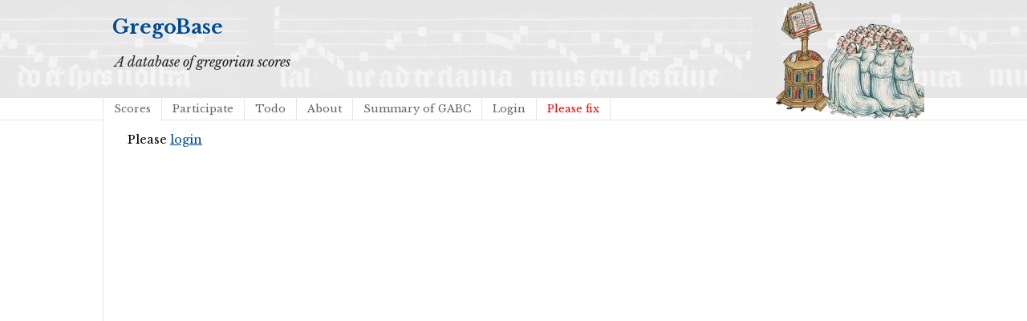

--- FILE ---
content_type: text/css
request_url: https://gregobase.selapa.net/style.css
body_size: 1973
content:
html, body {
	margin: 0px;
	background: #fff;
	background-image: url("wp-content/themes/gregobase/bg.png");
	background-repeat: repeat-x;
	background-position: top;
	color: #000;
	font-family: 'Libre Baskerville', Georgia, serif;
	height:100%;
	max-height:100%;
	font-size: 11pt;
}

h1 {
    font-size:18pt;
    font-weight:bold;
	padding: 0px;
}

h1 a {
	color: #222;
	text-decoration:none;
}

a:link
{
  color: #004b91;
}

a:active, a:hover
{
  color: #ff4b33;
}

table {
	border-collapse: collapse;
}

td {
	vertical-align: top;
	border-top: solid lightgray 1px;
}

table.registration {
	margin-left:auto; 
	margin-right:auto;
}

table.registration th {
	text-align: right;
}

table.registration td {
	text-align: left;
	border: none;
}

td ul {
	margin-top: 0px;
	margin-bottom: 0px;
}

ul {
	margin-top: 0px;
	margin-bottom: 0px;
}

h4 {
	padding-bottom: 0px;
	margin-bottom: 0px;
}

code {
	display: block;
	background: #eee;
}

#header {
	position: absolute;
	top: 0px;
	width: 1024px;
	height: 150px;
	left: 0;
	right: 0;
	margin-left: auto;
	margin-right: auto;
}
#title {
	padding: 0.2em 12px;
}
#description {
	padding: 0em 15px;
    color:#222;
    font-size:12pt;
    font-style:italic;
}
#header_overlay {
	position: absolute;
	top: 0px;
	width: 190px;
	height: 150px;
	background-image: url("wp-content/themes/gregobase/monks.png");
	background-repeat: no-repeat;
	background-position: right;
	left: 50%;
	margin-left: 322px;
}

#content {
	box-sizing:border-box;
	-moz-box-sizing:border-box; /* Firefox */
	-webkit-box-sizing:border-box; /* Safari */
	position: absolute;
	top: 150px;
	bottom: 0px;
	width: 1024px;
	overflow: auto;
	padding-left: 30px;
	left: 0;
	right: 0;
	margin-left: auto;
	margin-right: auto;
	border-left: solid 1px #e6e6e6;
}

#score {
	position: absolute;
	width:475px;
	top: 0px;
	left: 15px;
	bottom: 0px;
	overflow: auto;
}

#info {
	position: absolute;
	top: 0px;
	left: 490px;
	right:0px;
	bottom: 0px;
	overflow: auto;
	padding-left: 20px;
}

#updates {
	position: absolute;
	top: 15px;
	right:15px;
	width: 240px;
	border: solid 1px #e6e6e6;
	padding: 15px;
}

#updates h4 {
	margin-top: 0px;
}

.remarks { 
    padding-left: 2em; 
}

.version {
	color: #999;
	font-size: 8pt;
}

ul.incipit {
    list-style: none;
    padding:0;
    margin:0;
}

ul.incipit li { 
    padding-left: 2em; 
}

.usage-marker:before {
    content: "■";
    padding-right:7px;
}

.usage:after {
    content: "■";
    padding-left:4px;
}

.add-chant:before {
    content: "➕";
    padding-right:7px;
}

.ky:before, .ky:after {
    color: #085abd;
}

.al:before, .al:after {
    color: #84c6ff;
}

.an:before, .an:after {
    color: #efce31;
}

.ca:before, .ca:after {
    color: #67674c;
}

.co:before, .co:after {
    color: #94944a;
}

.gr:before, .gr:after {
    color: #a6ff4b;
}

.hy:before, .hy:after {
    color: #c68c63;
}

.im:before, .im:after {
    color: #845239;
}

.in:before, .in:after {
    color: #c52d31;
}

.of:before, .of:after {
    color: #7b7b52;
}

.or:before, .or:after {
    color: #f0e68c;
}

.pa:before, .pa:after {
    color: #9f34eb;
}

.pr:before, .pr:after {
    color: #db7093;
}

.ps:before, .ps:after {
    color: #567d8e;
}

.re:before, .re:after {
    color: #736342;
}

.rb:before, .rb:after {
    color: #736342;
}

.rh:before, .rh:after {
    color: #eb7a34;
}

.se:before, .se:after {
    color: #8c7b5a;
}

.su:before, .su:after {
    color: #f03e50;
}

.tr:before, .tr:after {
    color: #d68c10;
}

.tp:before, .tp:after {
    color: #34ebd6;
}

.va:before, .va:after {
    color: #cccccc;
}

.todo {
	color: #999;
}

ins {
	color: white;
	background: green;
	text-decoration: none;
	}

del {
	color: white;
	background: red;
	text-decoration: none;
	}

textarea.gabc {
    width: 450px;
}

.clone1,.clone2 {
    border-bottom: 1px dashed gray;
}

.edit {
	float:right;
	margin-right: 15px;
}

.alphabet {
	list-style:none;
}
.alphabet li {
	float:left;
	position:relative;
	margin-right:10px;
}

a.prevnext {
	text-decoration: none;
}

.sources {
	width: 290px;
}

.sourcesi {
	width: 50px;
}

/* =Menu
-------------------------------------------------------------- */

.skip-link {
    display:none;
}
#access {
	position: absolute;
	top: 121px;
    height:28px;
    font-size:13px;
    overflow:visible;
    z-index:100;
}
/*** ESSENTIAL STYLES ***/
.sf-menu, .sf-menu * {
	margin:0;
	padding:0;
	list-style:none;
}
.sf-menu {
	line-height:1.0;
}
.sf-menu ul {
	position:absolute;
	top:-999em;
	width:10em; /* left offset of submenus need to match (see below) */
}
.sf-menu ul li {
	width:100%;
}
.sf-menu li:hover {
	visibility:inherit; /* fixes IE7 'sticky bug' */
}
.sf-menu li {
	float:left;
	position:relative;
}
.sf-menu a {
	display:block;
	position:relative;
}
.sf-menu li:hover ul,
.sf-menu li.sfHover ul {
	left:0;
	top:2.5em; /* match top ul list item height */
	z-index:99;
}
ul.sf-menu li:hover li ul,
ul.sf-menu li.sfHover li ul {
	top:-999em;
}
ul.sf-menu li li:hover ul,
ul.sf-menu li li.sfHover ul {
	left:10em; /* match ul width */
	top:0;
}
ul.sf-menu li li:hover li ul,
ul.sf-menu li li.sfHover li ul {
	top:-999em;
}
ul.sf-menu li li li:hover ul,
ul.sf-menu li li li.sfHover ul {
	left:10em; /* match ul width */
	top:0;
}

/*** THEMATIC SKIN ***/
.sf-menu {
	float:left;
	margin-left:1px;
}
.sf-menu a {
  	border-color:#e6e6e6;
    border-style:solid;
    border-width:1px;
	padding:7px 13px;
	text-decoration:none;
	margin-left:-1px;
}
.ie7 .sf-menu a {
	width:100%;
}
.sf-menu .current-menu-item a,
.sf-menu .current-menu-parent a,
.sf-menu .current-menu-ancestor a,
.sf-menu .current-post-ancestor a,
.sf-menu .current_page_item a,
.sf-menu .current_page_ancestor a,
.sf-menu .current_page_parent a {
    border-bottom-color:#fff;
}
.sf-menu a, .sf-menu a:visited  { /* visited pseudo selector so IE6 applies text colour*/
	color:#666;
}
.sf-menu li {
	background:#fff;
}
.sf-menu li li {
	background:#fff;
}
.sf-menu li li li {
	background:#9AAEDB;
}
.sf-menu li:hover, .sf-menu li.sfHover,
.sf-menu a:focus, .sf-menu a:hover, .sf-menu a:active {
    background:#fafafa;
	outline: 0;
    border-bottom-color:#e6e6e6;
}
.sf-menu ul {
    border-bottom:1px solid #e6e6e6;
}
.sf-menu li:hover ul,
.sf-menu li.sfHover ul {
	top:127px; /* overriding essential styles */
}
.sf-menu ul ul {
    margin-top:0;
}
.sf-menu ul a {
    background:#fafafa;
	border-bottom:none;
}
.sf-menu ul a:hover {
    color: #FF4B33;
}


--- FILE ---
content_type: application/javascript
request_url: https://gregobase.selapa.net/relCopy.min.js
body_size: 461
content:
(function(a){a.fn.relCopy=function(e){var b=jQuery.extend({excludeSelector:".exclude",emptySelector:".empty",copyClass:"copy",append:"",clearInputs:!0,limit:0},e);b.limit=parseInt(b.limit);this.each(function(){a(this).click(function(){var f=a(this).attr("rel"),d=a(f).length;if(0!=b.limit&&d>=b.limit)return!1;var c=a(f+":first"),e=a(c).parent(),c=a(c).clone(!0).addClass(b.copyClass+d).append(b.append);b.excludeSelector&&a(c).find(b.excludeSelector).remove();b.emptySelector&&a(c).find(b.emptySelector).empty();
if(a(c).attr("id")){var g=a(c).attr("id")+(d+1);a(c).attr("id",g)}a(c).find("[id]").each(function(){var b=a(this).attr("id")+(d+1);a(this).attr("id",b)});b.clearInputs&&a(c).find(":input").each(function(){switch(a(this).attr("type")){case "button":break;case "reset":break;case "submit":break;case "checkbox":a(this).attr("checked","");break;default:a(this).val("")}});a(e).find(f+":last").after(c);return!1})});return this}})(jQuery);


--- FILE ---
content_type: application/javascript
request_url: https://gregobase.selapa.net/autoresize.jquery.js
body_size: 1352
content:
/*!
 * jQuery Textarea Auto-Resize Plugin
 * http://www.beansandcurry.com/
 *
 * Copyright 2012, Beans & Curry
 * Released under the MIT License
 */
(function ($) {
  /* Auto-resize plugin */
  $.fn.autoresize = function (options) {

    var settings = $.extend({
        debug: false,
      }, options),
      styles = [
        'font-family',
        'font-size',
        'font-weight',
        'font-style',
        'letter-spacing',
        'text-transform',
        'word-spacing',
        'text-indent',
        'line-height',
        'padding-top',
        'padding-bottom'
      ];

    /* Replaces line breaks with <br /> tags for the text entered in the textarea */
    function textarea2div(text) {
      var breakTag = '<br />';
      return (text + '<br />~').replace(/([^>\r\n]?)(\r\n|\n\r|\r|\n)/g, '$1' + breakTag + '$2');
    }
    
    return this.each(function () {
      var $this = $(this),
        mirror = $("<div></div>");
      /* Disables scrollbars in the textarea */
      $this.css('overflow', 'hidden');
      /* Copy the styles from the textarea to the mirror */
      $.each(styles, function (index, property) {
        mirror.css(property, $this.css(property));
      });

      mirror.css({
        'word-wrap': 'break-word',
        'position': 'absolute',
        'height': 'auto',
        'width': $this.width()
      })

      if (settings.debug === false) {
        /* Position the mirror outside of the screen */
        mirror.css({
          'top': '-999em',
          'left': '-999em'
        });
      } else {
        /* Position the mirror on the screen for debugging purposes */
        mirror.css({
          'top': '10px',
          'left': '10px'
        });
      }
      /* Copy any text that is in the textarea to the mirror */
      mirror.html(textarea2div($this.val()));
      /* Append the mirror to the body of your HTML */
      $("body").append(mirror);

      /* Make the textarea the same height as the mirror's height */
      $this.height(mirror.height());

      /* Use the textchange event to update the mirror's text and update the textarea's height */
      /* Tip: You can add "transition: height .2s" to your textarea's CSS to get a nice animation when the height changes. */
      $this.bind("textchange", function () {
        mirror.html(textarea2div($this.val()));
        $this.height(mirror.height());
      });
    });
  };

  /* Defining the 'textchange' event */
  /* Part of this code was taken from ZURB's jQuery TextChange Plugin http://www.zurb.com/playground/jquery-text-change-custom-event */
  $.event.special.textchange = {
    
    setup: function (data, namespaces) {
      $(this).data('lastValue', this.contentEditable === 'true' ? $(this).html() : $(this).val());
      $(this).bind('keyup.textchange', $.event.special.textchange.handler);
      $(this).bind('cut.textchange paste.textchange input.textchange', $.event.special.textchange.delayedHandler);
    },
    
    teardown: function (namespaces) {
      $(this).unbind('.textchange');
    },
    
    handler: function (event) {
      $.event.special.textchange.triggerIfChanged($(this));
    },
    
    delayedHandler: function (event) {
      var element = $(this);
      setTimeout(function () {
        $.event.special.textchange.triggerIfChanged(element);
      }, 25);
    },
    
    triggerIfChanged: function (element) {
      var current = element[0].contentEditable === 'true' ? element.html() : element.val();
      if (current !== element.data('lastValue')) {
        element.trigger('textchange',  [element.data('lastValue')]);
        element.data('lastValue', current);
      }
    }
  };
})(jQuery);